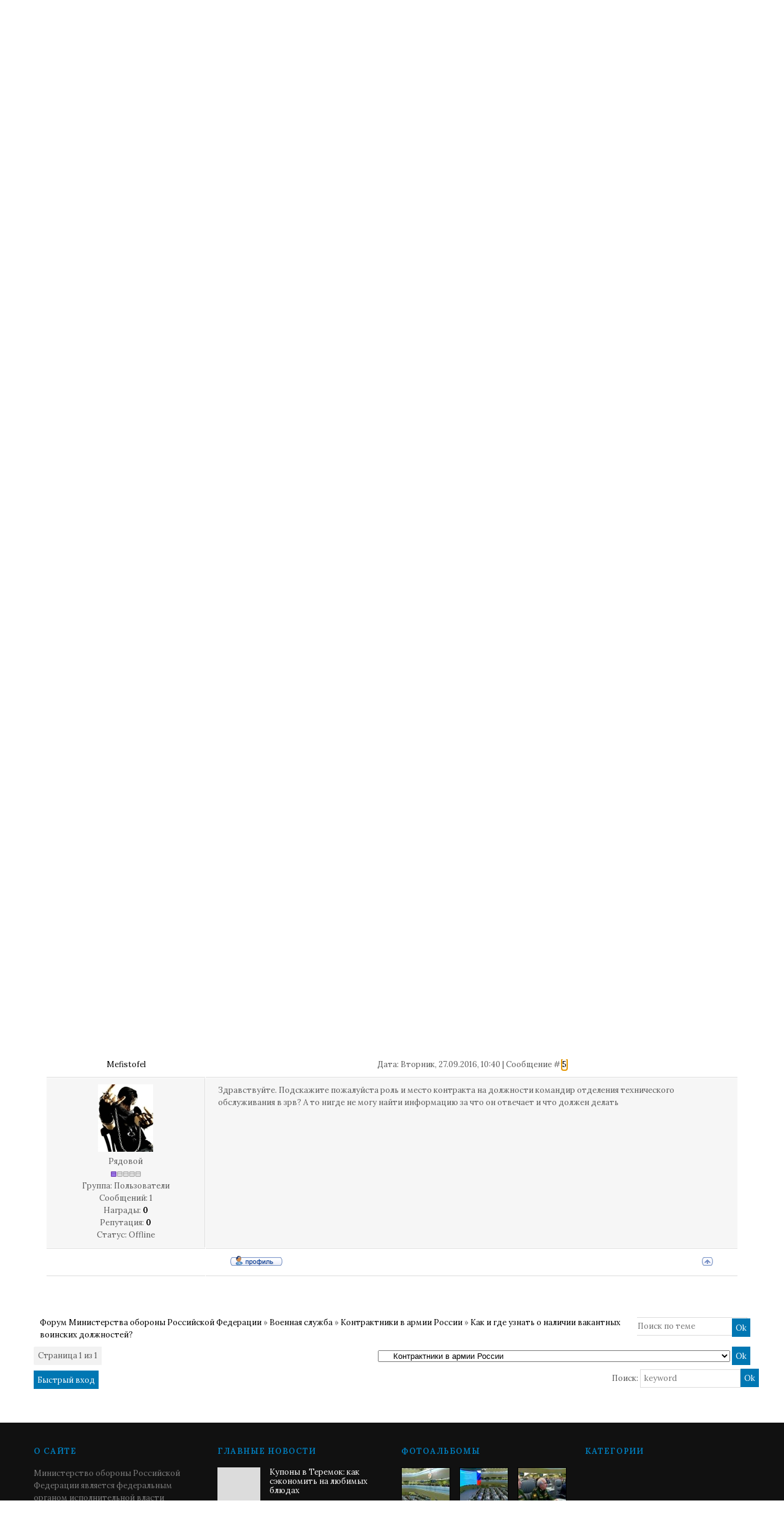

--- FILE ---
content_type: text/html; charset=UTF-8
request_url: http://www.forum-mil.ru/forum/113-1487-1
body_size: 13380
content:
<!DOCTYPE html>

	<script type="text/javascript">new Image().src = "//counter.yadro.ru/hit;ucoznet?r"+escape(document.referrer)+(screen&&";s"+screen.width+"*"+screen.height+"*"+(screen.colorDepth||screen.pixelDepth))+";u"+escape(document.URL)+";"+Date.now();</script>
	<script type="text/javascript">new Image().src = "//counter.yadro.ru/hit;ucoz_desktop_ad?r"+escape(document.referrer)+(screen&&";s"+screen.width+"*"+screen.height+"*"+(screen.colorDepth||screen.pixelDepth))+";u"+escape(document.URL)+";"+Date.now();</script><html>
 
 <Title>Военный форум</Title>
<Meta Http-equiv="Content-Type" Content="text/html; charset=Windows-1251">
<Meta name="author" Content="Министерство обороны Российской Федерации">
<Meta name="Reply-to" Content="forum-mil@mail.ru">
<Meta name="description" Content="Военное видео, кино и фильмы про войну в хорошем качестве">
<Meta name="keywords" Content="военный форум, зарплата форум, форум вч, военная ипотека форум, оружие форум, форум военных пенсионеров, жилье военным форум, форум призывников">
 
 <head>
 <meta charset="utf-8">
 <meta name="viewport" content="width=device-width, initial-scale=1, maximum-scale=1"/>
 <title>Форум Министерства обороны Российской Федерации</title>
 
 <link type="text/css" rel="StyleSheet" href="/_st/my.css" />
 <link href='//fonts.googleapis.com/css?family=Lora:400,700,400italic,700italic&subset=latin,cyrillic' rel='stylesheet' type='text/css'>
 <link rel="stylesheet" href="/css/font-awesome.css" />
 <!--[if lt IE 9]>
 <script>
 var e = ("header,nav,article,aside,section,footer").split(',');
 for (var i = 0; i < e.length; i++) {
 document.createElement(e[i]);
 }
 </script> 
 

 
 
 <![endif]-->
 
	<link rel="stylesheet" href="/.s/src/base.min.css" />
	<link rel="stylesheet" href="/.s/src/layer1.min.css" />

	<script src="/.s/src/jquery-1.12.4.min.js"></script>
	
	<script src="/.s/src/uwnd.min.js"></script>
	<script src="//s725.ucoz.net/cgi/uutils.fcg?a=uSD&ca=2&ug=999&isp=0&r=0.0552884756463818"></script>
	<link rel="stylesheet" href="/.s/src/ulightbox/ulightbox.min.css" />
	<link rel="stylesheet" href="/.s/src/social2.css" />
	<script src="/.s/src/ulightbox/ulightbox.min.js"></script>
	<script>
/* --- UCOZ-JS-DATA --- */
window.uCoz = {"layerType":1,"mod":"fr","language":"ru","sign":{"5458":"Следующий","7252":"Предыдущий","3125":"Закрыть","7251":"Запрошенный контент не может быть загружен. Пожалуйста, попробуйте позже.","7287":"Перейти на страницу с фотографией.","7254":"Изменить размер","5255":"Помощник","7253":"Начать слайд-шоу"},"site":{"domain":"forum-mil.ru","id":"0forum-mil","host":"forum-mil.ucoz.ru"},"country":"US","module":"forum","uLightboxType":1,"ssid":"624453765261711011644"};
/* --- UCOZ-JS-CODE --- */

	function Insert(qmid, user, text ) {
		user = user.replace(/\[/g, '\\[').replace(/\]/g, '\\]');
		if ( !!text ) {
			qmid = qmid.replace(/[^0-9]/g, "");
			paste("[quote="+user+";"+qmid+"]"+text+"[/quote]\n", 0);
		} else {
			_uWnd.alert('Выделите текст для цитирования', '', {w:230, h:80, tm:3000});
		}
	}

	function paste(text, flag ) {
		if ( document.selection && flag ) {
			document.addform.message.focus();
			document.addform.document.selection.createRange().text = text;
		} else {
			document.addform.message.value += text;
		}
	}

	function get_selection( ) {
		if ( window.getSelection ) {
			selection = window.getSelection().toString();
		} else if ( document.getSelection ) {
			selection = document.getSelection();
		} else {
			selection = document.selection.createRange().text;
		}
	}

	function pdel(id, n ) {
		if ( confirm('Вы подтверждаете удаление?') ) {
			(window.pDelBut = document.getElementById('dbo' + id))
				&& (pDelBut.width = pDelBut.height = 13) && (pDelBut.src = '/.s/img/ma/m/i2.gif');
			_uPostForm('', {url:'/forum/113-1487-' + id + '-8-0-624453765261711011644', 't_pid': n});
		}
	}
 function uSocialLogin(t) {
			var params = {"vkontakte":{"width":790,"height":400},"google":{"height":600,"width":700},"yandex":{"width":870,"height":515},"ok":{"width":710,"height":390},"facebook":{"width":950,"height":520}};
			var ref = escape(location.protocol + '//' + ('www.forum-mil.ru' || location.hostname) + location.pathname + ((location.hash ? ( location.search ? location.search + '&' : '?' ) + 'rnd=' + Date.now() + location.hash : ( location.search || '' ))));
			window.open('/'+t+'?ref='+ref,'conwin','width='+params[t].width+',height='+params[t].height+',status=1,resizable=1,left='+parseInt((screen.availWidth/2)-(params[t].width/2))+',top='+parseInt((screen.availHeight/2)-(params[t].height/2)-20)+'screenX='+parseInt((screen.availWidth/2)-(params[t].width/2))+',screenY='+parseInt((screen.availHeight/2)-(params[t].height/2)-20));
			return false;
		}
		function TelegramAuth(user){
			user['a'] = 9; user['m'] = 'telegram';
			_uPostForm('', {type: 'POST', url: '/index/sub', data: user});
		}
function loginPopupForm(params = {}) { new _uWnd('LF', ' ', -250, -100, { closeonesc:1, resize:1 }, { url:'/index/40' + (params.urlParams ? '?'+params.urlParams : '') }) }
/* --- UCOZ-JS-END --- */
</script>

	<style>.UhideBlock{display:none; }</style>
</head>
 <body>
 


 <div id="tmpl-container">

 
 <!--U1AHEADER1Z--><!-- Yandex.Metrika counter --><script src="//mc.yandex.ru/metrika/watch.js" type="text/javascript"></script><script type="text/javascript">try { var yaCounter193386 = new Ya.Metrika({id:193386, webvisor:true, clickmap:true, trackLinks:true, accurateTrackBounce:true}); } catch(e) { }</script><noscript><div><img src="//mc.yandex.ru/watch/193386" style="position:absolute; left:-9999px;" alt="" /></div></noscript><!-- /Yandex.Metrika counter -->
<div id="top">
 <div class="cnt oh">
 <div class="top-left">
 <a href="/">Главная</a> <i class="sprt"></i>
 
 <a href="javascript:;" rel="nofollow" onclick="loginPopupForm(); return false;">Вход</a> <i class="sprt"></i>
 <a href="/register">Регистрация</a> <i class="sprt"></i>
 
 <!--<a href="#">FAQ</a> <i class="sprt"></i>
 <a href="#">Правила</a> <i class="sprt"></i>-->
 <a href="/index/kontakty/0-53">Контакты</a> <i class="sprt"></i>
 <a href="/index/lichnyj_kabinet_voennosluzhashhego/0-41">Личный кабинет</a>
 </div>
 <!--<div class="top-right">
 <a href="#"><i class="fa fa-facebook"></i></a> <i class="sprt"></i>
 <a href="#"><i class="fa fa-twitter"></i></a> <i class="sprt"></i>
 <a href="#"><i class="fa fa-tumblr"></i></a> <i class="sprt"></i>
 <a href="#"><i class="fa fa-google-plus"></i></a> <i class="sprt"></i>
 <a href="#"><i class="fa fa-rss"></i></a>
 </div>-->
 </div>
</div>

<div id="ticker"><div class="cnt"><marquee scrollamount="5" onmouseover="this.stop()" onmouseout="this.start()"><a href="http://www.forum-mil.ru/news/kupony_v_teremok_kak_sehkonomit_na_ljubimykh_bljudakh/2026-01-17-4641">Купоны в Теремок: как сэкономить на любимых блюдах</a> <i class="sprt"></i><a href="http://www.forum-mil.ru/news/primenenie_nerzhavejushhikh_otvodov_v_sovremennykh_truboprovodnykh_sistemakh/2026-01-04-4640">Применение нержавеющих отводов в современных трубопроводных системах</a> <i class="sprt"></i><a href="http://www.forum-mil.ru/news/skolko_stoit_voennyj_bilet_i_kak_ego_poluchit_zakonno/2025-12-26-4638">Сколько стоит военный билет и как его получить законно</a> <i class="sprt"></i><a href="http://www.forum-mil.ru/news/voennyj_bilet_ehto_vazhnyj_dokument_s_realnoj_juridicheskoj_znachimostju/2025-12-26-4639">Военный билет — это важный документ с реальной юридической значимостью</a> <i class="sprt"></i><a href="http://www.forum-mil.ru/news/skolko_stoit_voennyj_bilet_i_kak_ego_poluchit_zakonno/2025-12-26-4636">Сколько стоит военный билет и как его получить законно</a> <i class="sprt"></i><a href="http://www.forum-mil.ru/news/skolko_stoit_voennyj_bilet_i_kak_ego_poluchit_zakonno/2025-12-26-4637">Сколько стоит военный билет и как его получить законно</a> <i class="sprt"></i><a href="http://www.forum-mil.ru/news/dizajnerskie_stoly_iz_massiva_dereva_i_mramora_ehstetika_status_i_dolgovechnost/2025-12-26-4635">Дизайнерские столы из массива дерева и мрамора: эстетика, статус и долговечность</a> <i class="sprt"></i><a href="http://www.forum-mil.ru/news/vklady_pod_vysokij_procent_gde_razmestit_sberezhenija/2025-12-05-4634">Вклады под высокий процент: где разместить сбережения</a> <i class="sprt"></i><a href="http://www.forum-mil.ru/news/vklady_pod_vysokij_procent_gde_razmestit_sberezhenija/2025-12-05-4633">Вклады под высокий процент: где разместить сбережения</a> <i class="sprt"></i><a href="http://www.forum-mil.ru/news/kak_podgotovitsja_k_poseshheniju_muzeja_kosmonavtiki_prakticheskoe_rukovodstvo_dlja_vzroslykh_i_detej/2025-12-05-4632">Как подготовиться к посещению Музея космонавтики: практическое руководство для взрослых и детей</a> <i class="sprt"></i></marquee></div></div>

<header id="header">
 <div class="cnt oh">
 <div id="logo"><a href="/"><span>Форум</span> Министерства обороны</a></div>
 <!--<div id="slogan">
 <i class="sprt"></i> пожалуй, лучший новостной портал в твоем регионе
 </div>-->
 <div id="search">
 <form onsubmit="this.sfSbm.disabled=true" method="get" style="margin:0;padding:0;" action="/search">
 <input type="text" name="q" class="queryField" placeholder="Поиск по сайту..." />
 <input type="submit" class="searchSbmFl" name="sfSbm" value="&#xf002;" />
 </form>
 </div>
 </div>
</header>

<nav id="menu">
 <div class="cnt oh">
 <div class="open-menu"><i class="fa fa-bars"></i> Меню сайта</div>
 <!-- <sblock_nmenu> -->
 <!-- <bc> --><div id="uNMenuDiv1" class="uMenuV"><ul class="uMenuRoot">
<li><a class=" uMenuItemA" href="/forum" ><span>Военный форум России</span></a></li>
<li><a  href="/index/obrazovanie/0-54" ><span>Военное образование</span></a></li>
<li><a  href="/index/sluzhba_po_kontraktu/0-42" ><span>Служба по контракту</span></a></li>
<li><a  href="/index/voennaja_ipoteka_oficialnyj_sajt_lichnyj_kabinet_izmenenija_summa/0-171" ><span>Военная ипотека</span></a></li>
<li><a  href="/index/voennoe_video/0-156" ><span>Военное видео</span></a></li>
<li><a  href="/photo" ><span>Военное фото</span></a></li>
<li><a  href="http://www.forum-mil.ru/voennye_pesni" ><span>Военные песни</span></a></li>
<li><a  href="http://www.forum-mil.ru/blog/" ><span>Военное законодательство</span></a></li>
<li><a  href="/index/voennye_sanatorii_mo_rf_fsb_rossii_mvd_mchs_ceny_forum_otzyvy/0-170" ><span>Военные санатории</span></a></li>
<li><a  href="http://www.forum-mil.ru/index/0-172" ><span>Военные пенсии</span></a></li></ul></div><!-- </bc> -->
 <!-- </sblock_nmenu> -->
 </div>
</nav><!--/U1AHEADER1Z-->

 <section id="middle">
 <div class="cnt oh">
 
 
 
 <div class="forumContent"><table border="0" cellpadding="0" height="30" cellspacing="0" width="100%">
 

 
<tr>
 

 
<td align="right">[
<a class="fNavLink" href="/forum/0-0-1-34" rel="nofollow"><!--<s5209>-->Новые сообщения<!--</s>--></a> &middot; 
<a class="fNavLink" href="/forum/0-0-1-35" rel="nofollow"><!--<s5216>-->Участники<!--</s>--></a> &middot; 
<a class="fNavLink" href="/forum/0-0-0-36" rel="nofollow"><!--<s5166>-->Правила форума<!--</s>--></a> &middot; 
<a class="fNavLink" href="/forum/0-0-0-6" rel="nofollow"><!--<s3163>-->Поиск<!--</s>--></a> &middot; 
<a class="fNavLink" href="/forum/113-0-0-37" rel="nofollow">RSS</a> ]</td>
 
 
</tr> 
 </table>
 
 
 
 
 
 
		

		<table class="ThrTopButtonsTbl" border="0" width="100%" cellspacing="0" cellpadding="0">
			<tr class="ThrTopButtonsRow1">
				<td width="50%" class="ThrTopButtonsCl11">
	<ul class="switches switchesTbl forum-pages">
		<li class="pagesInfo">Страница <span class="curPage">1</span> из <span class="numPages">1</span></li>
		 <li class="switchActive">1</li> 
	</ul></td>
				<td align="right" class="frmBtns ThrTopButtonsCl12"><div id="frmButns83"><a href="javascript:;" rel="nofollow" onclick="_uWnd.alert('Необходима авторизация для данного действия. Войдите или зарегистрируйтесь.','',{w:230,h:80,tm:3000});return false;"><img alt="" style="margin:0;padding:0;border:0;" title="Ответить" src="/.s/img/fr/bt/39/t_reply.gif" /></a> <a href="javascript:;" rel="nofollow" onclick="_uWnd.alert('Необходима авторизация для данного действия. Войдите или зарегистрируйтесь.','',{w:230,h:80,tm:3000});return false;"><img alt="" style="margin:0;padding:0;border:0;" title="Новая тема" src="/.s/img/fr/bt/39/t_new.gif" /></a> <a href="javascript:;" rel="nofollow" onclick="_uWnd.alert('Необходима авторизация для данного действия. Войдите или зарегистрируйтесь.','',{w:230,h:80,tm:3000});return false;"><img alt="" style="margin:0;padding:0;border:0;" title="Новый опрос" src="/.s/img/fr/bt/39/t_poll.gif" /></a></div></td></tr>
			
		</table>
		
	<table class="ThrForumBarTbl" border="0" width="100%" cellspacing="0" cellpadding="0">
		<tr class="ThrForumBarRow1">
			<td class="forumNamesBar ThrForumBarCl11 breadcrumbs" style="padding-top:3px;padding-bottom:5px;">
				<a class="forumBar breadcrumb-item" href="/forum/">Форум Министерства обороны Российской Федерации</a>  <span class="breadcrumb-sep">&raquo;</span> <a class="forumBar breadcrumb-item" href="/forum/65">Военная служба</a> <span class="breadcrumb-sep">&raquo;</span> <a class="forumBar breadcrumb-item" href="/forum/113">Контрактники в армии России</a> <span class="breadcrumb-sep">&raquo;</span> <a class="forumBarA" href="/forum/113-1487-1">Как и где узнать о наличии вакантных воинских должностей?</a></td><td class="ThrForumBarCl12" >
	
	<script>
	function check_search(form ) {
		if ( form.s.value.length < 3 ) {
			_uWnd.alert('Вы ввели слишком короткий поисковой запрос.', '', { w:230, h:80, tm:3000 })
			return false
		}
		return true
	}
	</script>
	<form id="thread_search_form" onsubmit="return check_search(this)" action="/forum/113-1487" method="GET">
		<input class="fastNav" type="submit" value="Ok" id="thread_search_button"><input type="text" name="s" value="" placeholder="Поиск по теме" id="thread_search_field"/>
	</form>
			</td></tr>
	</table>
		
		<div class="gDivLeft">
	<div class="gDivRight">
		<table class="gTable threadpage-posts-table" border="0" width="100%" cellspacing="1" cellpadding="0">
		<tr>
			<td class="gTableTop">
				<div style="float:right" class="gTopCornerRight"></div>
				<span class="forum-title">Как и где узнать о наличии вакантных воинских должностей?</span>
				</td></tr><tr><td class="postSeparator"><div id="nativeroll_video_cont" style="display:none;"></div></td></tr><tr id="post29141"><td class="postRest1"><table border="0" width="100%" cellspacing="1" cellpadding="2" class="postTable">
 <tbody><tr><td width="23%" class="postTdTop" align="center"><a class="postUser" href="javascript://" rel="nofollow" onclick="emoticon('[b]max-kill-kill[/b],');return false;">max-kill-kill</a></td><td class="postTdTop">Дата: Суббота, 10.05.2014, 20:03 | Сообщение # <a rel="nofollow" name="29141" class="postNumberLink" href="javascript:;" onclick="prompt('Прямая ссылка к сообщению', 'http://www.forum-mil.ru/forum/113-1487-29141-16-1399737804'); return false;">1</a></td></tr>
<tr><td class="postTdInfo" valign="top" style="vertical-align: top; background-repeat: repeat; background-position: 0% 0%; letter-spacing: 0px; word-spacing: 0px; background: #f6f6f6">
 <div class="postRankName">Рядовой</div>
 
 
 
 
 <div class="postRankIco"><img alt="" border="0" align="absmiddle" name="rankimg" src="/.s/rnk/1/rank1.gif" title="Ранг 1" /></div>
 <div class="postUserGroup">Группа: Пользователи</div>
 <div class="numposts">Сообщений: <span="unp">16</span="unp"></div>
 <div class="reputation">Награды: <a href="javascript:;" rel="nofollow" onclick="new _uWnd('AwL', 'Список наград', 380, 200, {autosize:1, closeonesc:1, maxh:300, minh:100},{url:'/index/54-5123'});return false;" title="Список наград"><span class="repNums"><b>0</b></span></a> 
 <div class="reputation">Репутация: <a title="Смотреть историю репутации" class="repHistory" href="javascript:;" rel="nofollow" onclick="new _uWnd('Rh', ' ', -400, 250, { closeonesc:1, maxh:300, minh:100 }, { url:'/index/9-5123'}); return false;"><b>0</b></a> 
 
 <div class="statusBlock">Статус: <span class="statusOffline">Offline</span></div>
  
 </div></td><td class="posttdMessage" valign="top" style="vertical-align: top; background-repeat: repeat; background-position: 0% 0%; letter-spacing: 0px; word-spacing: 0px; background: #f6f6f6;"><span class="ucoz-forum-post" id="ucoz-forum-post-29141" edit-url="">Как и где узнать о наличии вакантных воинских должностей?</span>
 
 
 
 
  
 
 </td></tr>
 
 <noindex>
 
 </center><a href="https://alpari.com/ru/trading/?partner_id=1219310" target="_blank"><img src="https://ws.alpari.com/gtt/bnr.php?key=jtGoVqrYI3Rb907jXERe8vniP6R7PsEkCUMfT23c6X8dMaYcO1abSm10sKkalm08&subject=ib&type=gif&date=2017-08-18&pid=1219310&name=Alpari_advantages&_bnr=https://alpari.com/partnership-banners/images/1195.gif?partner_id=1219310" alt="" /></a><center>
 </noindex>
 
 <tr><td class="postBottom" align="center">&nbsp;</td><td class="postBottom">
 <table border="0" width="100%" cellspacing="0" cellpadding="0"> 
 <tbody><tr><td><a href="javascript:;" rel="nofollow" onclick="window.open('/index/8-5123', 'up5123', 'scrollbars=1,top=0,left=0,resizable=1,width=700,height=375'); return false;"><img alt="" style="margin:0;padding:0;border:0;" src="/.s/img/fr/bt/39/p_profile.gif" title="Профиль пользователя" /></a>    </td><td align="right" style="padding-right:15px;"></td><td width="2%" nowrap="" align="right"><a class="goOnTop" href="javascript:scroll(0,0);"><img alt="" style="margin:0;padding:0;border:0;" src="/.s/img/fr/bt/39/p_up.gif" title="Вверх" /></a></td></tr> 
 </tbody></table></td></tr></tbody></table></td></tr><tr id="post29142"><td class="postRest2"><table border="0" width="100%" cellspacing="1" cellpadding="2" class="postTable">
 <tbody><tr><td width="23%" class="postTdTop" align="center"><a class="postUser" href="javascript://" rel="nofollow" onclick="emoticon('[b]PutIn[/b],');return false;">PutIn</a></td><td class="postTdTop">Дата: Суббота, 10.05.2014, 20:04 | Сообщение # <a rel="nofollow" name="29142" class="postNumberLink" href="javascript:;" onclick="prompt('Прямая ссылка к сообщению', 'http://www.forum-mil.ru/forum/113-1487-29142-16-1399737841'); return false;">2</a></td></tr>
<tr><td class="postTdInfo" valign="top" style="vertical-align: top; background-repeat: repeat; background-position: 0% 0%; letter-spacing: 0px; word-spacing: 0px; background: #f6f6f6">
 <img alt="" title="PutIn" class="userAvatar" border="0" src="/avatar/52/938027.jpg"><div class="postRankName">Рядовой</div>
 
 
 
 
 <div class="postRankIco"><img alt="" border="0" align="absmiddle" name="rankimg" src="/.s/rnk/1/rank1.gif" title="Ранг 1" /></div>
 <div class="postUserGroup">Группа: Пользователи</div>
 <div class="numposts">Сообщений: <span="unp">1314</span="unp"></div>
 <div class="reputation">Награды: <a href="javascript:;" rel="nofollow" onclick="new _uWnd('AwL', 'Список наград', 380, 200, {autosize:1, closeonesc:1, maxh:300, minh:100},{url:'/index/54-33'});return false;" title="Список наград"><span class="repNums"><b>4</b></span></a> 
 <div class="reputation">Репутация: <a title="Смотреть историю репутации" class="repHistory" href="javascript:;" rel="nofollow" onclick="new _uWnd('Rh', ' ', -400, 250, { closeonesc:1, maxh:300, minh:100 }, { url:'/index/9-33'}); return false;"><b>0</b></a> 
 
 <div class="statusBlock">Статус: <span class="statusOffline">Offline</span></div>
  
 </div></td><td class="posttdMessage" valign="top" style="vertical-align: top; background-repeat: repeat; background-position: 0% 0%; letter-spacing: 0px; word-spacing: 0px; background: #f6f6f6;"><span class="ucoz-forum-post" id="ucoz-forum-post-29142" edit-url="">Сведения о наличии вакантных воинских должностей в воинских частях можно получить на пунктах отбора. Сведения также разме- <br /> щены на сайте www.mil.ru При обращении рекомендуется сообщить сведения о себе, а так же пожелания о должности, специальности и регионе прохождения военной службы. Вакантная воинская должность будет подобрана специалистами пункта отбора с учетом сведений, которые гражданин сообщит о себе в ходе консультации.</span>
 
 
 
 
  
 <br><hr size="1" width="150" align="left" class="signatureHr"><span class="signatureView"><span style="font-size:12pt;"><span style="color:#0000FF"><a class="link" href="http://www.forum-mil.ru/index/0-171" rel="nofollow" target="_blank"><u>ВОЕННАЯ ИПОТЕКА</a></span></u></span></span>
 </td></tr>
 
 <tr><td class="postBottom" align="center">&nbsp;</td><td class="postBottom">
 <table border="0" width="100%" cellspacing="0" cellpadding="0"> 
 <tbody><tr><td><a href="javascript:;" rel="nofollow" onclick="window.open('/index/8-33', 'up33', 'scrollbars=1,top=0,left=0,resizable=1,width=700,height=375'); return false;"><img alt="" style="margin:0;padding:0;border:0;" src="/.s/img/fr/bt/39/p_profile.gif" title="Профиль пользователя" /></a>    </td><td align="right" style="padding-right:15px;"></td><td width="2%" nowrap="" align="right"><a class="goOnTop" href="javascript:scroll(0,0);"><img alt="" style="margin:0;padding:0;border:0;" src="/.s/img/fr/bt/39/p_up.gif" title="Вверх" /></a></td></tr> 
 </tbody></table></td></tr></tbody></table></td></tr><tr id="post29711"><td class="postRest1"><table border="0" width="100%" cellspacing="1" cellpadding="2" class="postTable">
 <tbody><tr><td width="23%" class="postTdTop" align="center"><a class="postUser" href="javascript://" rel="nofollow" onclick="emoticon('[b]Igor_Igorevic[/b],');return false;">Igor_Igorevic</a></td><td class="postTdTop">Дата: Четверг, 11.09.2014, 22:52 | Сообщение # <a rel="nofollow" name="29711" class="postNumberLink" href="javascript:;" onclick="prompt('Прямая ссылка к сообщению', 'http://www.forum-mil.ru/forum/113-1487-29711-16-1410461559'); return false;">3</a></td></tr>
<tr><td class="postTdInfo" valign="top" style="vertical-align: top; background-repeat: repeat; background-position: 0% 0%; letter-spacing: 0px; word-spacing: 0px; background: #f6f6f6">
 <img alt="" title="Igor_Igorevic" class="userAvatar" border="0" src="http://s32.ucoz.net/a/_4/34.gif"><div class="postRankName">Рядовой</div>
 
 
 
 
 <div class="postRankIco"><img alt="" border="0" align="absmiddle" name="rankimg" src="/.s/rnk/1/rank1.gif" title="Ранг 1" /></div>
 <div class="postUserGroup">Группа: Пользователи</div>
 <div class="numposts">Сообщений: <span="unp">2</span="unp"></div>
 <div class="reputation">Награды: <a href="javascript:;" rel="nofollow" onclick="new _uWnd('AwL', 'Список наград', 380, 200, {autosize:1, closeonesc:1, maxh:300, minh:100},{url:'/index/54-5499'});return false;" title="Список наград"><span class="repNums"><b>0</b></span></a> 
 <div class="reputation">Репутация: <a title="Смотреть историю репутации" class="repHistory" href="javascript:;" rel="nofollow" onclick="new _uWnd('Rh', ' ', -400, 250, { closeonesc:1, maxh:300, minh:100 }, { url:'/index/9-5499'}); return false;"><b>0</b></a> 
 
 <div class="statusBlock">Статус: <span class="statusOffline">Offline</span></div>
  
 </div></td><td class="posttdMessage" valign="top" style="vertical-align: top; background-repeat: repeat; background-position: 0% 0%; letter-spacing: 0px; word-spacing: 0px; background: #f6f6f6;"><span class="ucoz-forum-post" id="ucoz-forum-post-29711" edit-url="">в каком пункте точно находится где это можно узнать на сайте www.mil.ru, я что то не нашел. заранее спасибо.</span>
 
 
 
 
  
 
 </td></tr>
 
 <tr><td class="postBottom" align="center">&nbsp;</td><td class="postBottom">
 <table border="0" width="100%" cellspacing="0" cellpadding="0"> 
 <tbody><tr><td><a href="javascript:;" rel="nofollow" onclick="window.open('/index/8-5499', 'up5499', 'scrollbars=1,top=0,left=0,resizable=1,width=700,height=375'); return false;"><img alt="" style="margin:0;padding:0;border:0;" src="/.s/img/fr/bt/39/p_profile.gif" title="Профиль пользователя" /></a>    </td><td align="right" style="padding-right:15px;"></td><td width="2%" nowrap="" align="right"><a class="goOnTop" href="javascript:scroll(0,0);"><img alt="" style="margin:0;padding:0;border:0;" src="/.s/img/fr/bt/39/p_up.gif" title="Вверх" /></a></td></tr> 
 </tbody></table></td></tr></tbody></table></td></tr><tr id="post30397"><td class="postRest2"><table border="0" width="100%" cellspacing="1" cellpadding="2" class="postTable">
 <tbody><tr><td width="23%" class="postTdTop" align="center"><a class="postUser" href="javascript://" rel="nofollow" onclick="emoticon('[b]Svat_24ru[/b],');return false;">Svat_24ru</a></td><td class="postTdTop">Дата: Четверг, 13.11.2014, 10:40 | Сообщение # <a rel="nofollow" name="30397" class="postNumberLink" href="javascript:;" onclick="prompt('Прямая ссылка к сообщению', 'http://www.forum-mil.ru/forum/113-1487-30397-16-1415864401'); return false;">4</a></td></tr>
<tr><td class="postTdInfo" valign="top" style="vertical-align: top; background-repeat: repeat; background-position: 0% 0%; letter-spacing: 0px; word-spacing: 0px; background: #f6f6f6">
 <div class="postRankName">Рядовой</div>
 
 
 
 
 <div class="postRankIco"><img alt="" border="0" align="absmiddle" name="rankimg" src="/.s/rnk/1/rank1.gif" title="Ранг 1" /></div>
 <div class="postUserGroup">Группа: Пользователи</div>
 <div class="numposts">Сообщений: <span="unp">4</span="unp"></div>
 <div class="reputation">Награды: <a href="javascript:;" rel="nofollow" onclick="new _uWnd('AwL', 'Список наград', 380, 200, {autosize:1, closeonesc:1, maxh:300, minh:100},{url:'/index/54-5679'});return false;" title="Список наград"><span class="repNums"><b>0</b></span></a> 
 <div class="reputation">Репутация: <a title="Смотреть историю репутации" class="repHistory" href="javascript:;" rel="nofollow" onclick="new _uWnd('Rh', ' ', -400, 250, { closeonesc:1, maxh:300, minh:100 }, { url:'/index/9-5679'}); return false;"><b>0</b></a> 
 
 <div class="statusBlock">Статус: <span class="statusOffline">Offline</span></div>
  
 </div></td><td class="posttdMessage" valign="top" style="vertical-align: top; background-repeat: repeat; background-position: 0% 0%; letter-spacing: 0px; word-spacing: 0px; background: #f6f6f6;"><span class="ucoz-forum-post" id="ucoz-forum-post-30397" edit-url="">На сайте МО сведений о вакантных должностях - нет и никогда не было... есть лишь описание должностей... значит остаются лишь пункты отбора... хорошо если человек живет в краевом(областном) центре, где эти пункты в основном находятся... а что если человек живет далеко от этих самых пунктов??? И вот вопрос в том, почему нет интерактивной базы вакантных должностей??? Хочу я например пойти на контракт - пулеметчиком, но при этом хочу служить например в восточном военном округе, в МСВ - и только для того, чтобы узнать есть ли вакансии с моими пожеланиями, мне нужно обращаться в пункт отбора... это ладно, если я живу например в Кемеровской области, она не большая, а если я живу в Красноярском крае или Якутии??? там некоторые населенные пункты могут находится на расстоянии тысячи километров от центра отбора...</span>
 
 
 
 
  
 
 </td></tr>
 
 <tr><td class="postBottom" align="center">&nbsp;</td><td class="postBottom">
 <table border="0" width="100%" cellspacing="0" cellpadding="0"> 
 <tbody><tr><td><a href="javascript:;" rel="nofollow" onclick="window.open('/index/8-5679', 'up5679', 'scrollbars=1,top=0,left=0,resizable=1,width=700,height=375'); return false;"><img alt="" style="margin:0;padding:0;border:0;" src="/.s/img/fr/bt/39/p_profile.gif" title="Профиль пользователя" /></a>    </td><td align="right" style="padding-right:15px;"></td><td width="2%" nowrap="" align="right"><a class="goOnTop" href="javascript:scroll(0,0);"><img alt="" style="margin:0;padding:0;border:0;" src="/.s/img/fr/bt/39/p_up.gif" title="Вверх" /></a></td></tr> 
 </tbody></table></td></tr></tbody></table></td></tr><tr id="post36079"><td class="postRest1"><table border="0" width="100%" cellspacing="1" cellpadding="2" class="postTable">
 <tbody><tr><td width="23%" class="postTdTop" align="center"><a class="postUser" href="javascript://" rel="nofollow" onclick="emoticon('[b]Mefistofel[/b],');return false;">Mefistofel</a></td><td class="postTdTop">Дата: Вторник, 27.09.2016, 10:40 | Сообщение # <a rel="nofollow" name="36079" class="postNumberLink" href="javascript:;" onclick="prompt('Прямая ссылка к сообщению', 'http://www.forum-mil.ru/forum/113-1487-36079-16-1474962030'); return false;">5</a></td></tr>
<tr><td class="postTdInfo" valign="top" style="vertical-align: top; background-repeat: repeat; background-position: 0% 0%; letter-spacing: 0px; word-spacing: 0px; background: #f6f6f6">
 <img alt="" title="Mefistofel" class="userAvatar" border="0" src="https://1643783571.uid.me/avatar.jpg"><div class="postRankName">Рядовой</div>
 
 
 
 
 <div class="postRankIco"><img alt="" border="0" align="absmiddle" name="rankimg" src="/.s/rnk/1/rank1.gif" title="Ранг 1" /></div>
 <div class="postUserGroup">Группа: Пользователи</div>
 <div class="numposts">Сообщений: <span="unp">1</span="unp"></div>
 <div class="reputation">Награды: <a href="javascript:;" rel="nofollow" onclick="new _uWnd('AwL', 'Список наград', 380, 200, {autosize:1, closeonesc:1, maxh:300, minh:100},{url:'/index/54-11862'});return false;" title="Список наград"><span class="repNums"><b>0</b></span></a> 
 <div class="reputation">Репутация: <a title="Смотреть историю репутации" class="repHistory" href="javascript:;" rel="nofollow" onclick="new _uWnd('Rh', ' ', -400, 250, { closeonesc:1, maxh:300, minh:100 }, { url:'/index/9-11862'}); return false;"><b>0</b></a> 
 
 <div class="statusBlock">Статус: <span class="statusOffline">Offline</span></div>
  
 </div></td><td class="posttdMessage" valign="top" style="vertical-align: top; background-repeat: repeat; background-position: 0% 0%; letter-spacing: 0px; word-spacing: 0px; background: #f6f6f6;"><span class="ucoz-forum-post" id="ucoz-forum-post-36079" edit-url="">Здравствуйте. Подскажите пожалуйста роль и место контракта на должности командир отделения технического обслуживания в зрв? А то нигде не могу найти информацию за что он отвечает и что должен делать</span>
 
 
 
 
  
 
 </td></tr>
 
 <tr><td class="postBottom" align="center">&nbsp;</td><td class="postBottom">
 <table border="0" width="100%" cellspacing="0" cellpadding="0"> 
 <tbody><tr><td><a href="javascript:;" rel="nofollow" onclick="window.open('/index/8-11862', 'up11862', 'scrollbars=1,top=0,left=0,resizable=1,width=700,height=375'); return false;"><img alt="" style="margin:0;padding:0;border:0;" src="/.s/img/fr/bt/39/p_profile.gif" title="Профиль пользователя" /></a>    </td><td align="right" style="padding-right:15px;"></td><td width="2%" nowrap="" align="right"><a class="goOnTop" href="javascript:scroll(0,0);"><img alt="" style="margin:0;padding:0;border:0;" src="/.s/img/fr/bt/39/p_up.gif" title="Вверх" /></a></td></tr> 
 </tbody></table></td></tr></tbody></table></td></tr></table></div></div><div class="gDivBottomLeft"></div><div class="gDivBottomCenter"></div><div class="gDivBottomRight"></div>
		<table class="ThrBotTbl" border="0" width="100%" cellspacing="0" cellpadding="0">
			<tr class="ThrBotRow1"><td colspan="2" class="bottomPathBar ThrBotCl11" style="padding-top:2px;">
	<table class="ThrForumBarTbl" border="0" width="100%" cellspacing="0" cellpadding="0">
		<tr class="ThrForumBarRow1">
			<td class="forumNamesBar ThrForumBarCl11 breadcrumbs" style="padding-top:3px;padding-bottom:5px;">
				<a class="forumBar breadcrumb-item" href="/forum/">Форум Министерства обороны Российской Федерации</a>  <span class="breadcrumb-sep">&raquo;</span> <a class="forumBar breadcrumb-item" href="/forum/65">Военная служба</a> <span class="breadcrumb-sep">&raquo;</span> <a class="forumBar breadcrumb-item" href="/forum/113">Контрактники в армии России</a> <span class="breadcrumb-sep">&raquo;</span> <a class="forumBarA" href="/forum/113-1487-1">Как и где узнать о наличии вакантных воинских должностей?</a></td><td class="ThrForumBarCl12" >
	
	<script>
	function check_search(form ) {
		if ( form.s.value.length < 3 ) {
			_uWnd.alert('Вы ввели слишком короткий поисковой запрос.', '', { w:230, h:80, tm:3000 })
			return false
		}
		return true
	}
	</script>
	<form id="thread_search_form" onsubmit="return check_search(this)" action="/forum/113-1487" method="GET">
		<input class="fastNav" type="submit" value="Ok" id="thread_search_button"><input type="text" name="s" value="" placeholder="Поиск по теме" id="thread_search_field"/>
	</form>
			</td></tr>
	</table></td></tr>
			<tr class="ThrBotRow2"><td class="ThrBotCl21" width="50%">
	<ul class="switches switchesTbl forum-pages">
		<li class="pagesInfo">Страница <span class="curPage">1</span> из <span class="numPages">1</span></li>
		 <li class="switchActive">1</li> 
	</ul></td><td class="ThrBotCl22" align="right" nowrap="nowrap"><form name="navigation" style="margin:0px"><table class="navigationTbl" border="0" cellspacing="0" cellpadding="0"><tr class="navigationRow1"><td class="fFastNavTd navigationCl11" >
		<select class="fastNav" name="fastnav"><option class="fastNavMain" value="0">Главная страница форума</option><option class="fastNavCat"   value="63">Жилищное обеспечение военнослужащих в 2017 году</option><option class="fastNavForum" value="23">&nbsp;&nbsp;&nbsp;&nbsp; Жилищное обеспечение военнослужащих</option><option class="fastNavForum" value="117">&nbsp;&nbsp;&nbsp;&nbsp;&nbsp;&nbsp;&nbsp;&nbsp; Новости ОАО Славянка МО РФ сегодня</option><option class="fastNavForum" value="118">&nbsp;&nbsp;&nbsp;&nbsp;&nbsp;&nbsp;&nbsp;&nbsp; Единый реестр жилья военнослужащих МО РФ 2017</option><option class="fastNavForum" value="119">&nbsp;&nbsp;&nbsp;&nbsp;&nbsp;&nbsp;&nbsp;&nbsp; Государственный жилищный сертификат для военнослужащих в 2017 году</option><option class="fastNavForum" value="140">&nbsp;&nbsp;&nbsp;&nbsp;&nbsp;&nbsp;&nbsp;&nbsp; РУЖО</option><option class="fastNavForum" value="95">&nbsp;&nbsp;&nbsp;&nbsp; Квартиры военнослужащим по контракту в 2017 году в Москве, СПБ и других регионах</option><option class="fastNavForum" value="70">&nbsp;&nbsp;&nbsp;&nbsp; Военная ипотека форум 2017 года: последние новости</option><option class="fastNavForum" value="112">&nbsp;&nbsp;&nbsp;&nbsp; Жилищная субсидия военнослужащим в 2017 году</option><option class="fastNavForum" value="74">&nbsp;&nbsp;&nbsp;&nbsp; Служебное жилье для военнослужащих в 2017 году</option><option class="fastNavCat"   value="64">Зарплата военных и гражданского персонала МО РФ</option><option class="fastNavForum" value="18">&nbsp;&nbsp;&nbsp;&nbsp; Денежное довольствие военнослужащих в 2017 году последние новости</option><option class="fastNavForum" value="69">&nbsp;&nbsp;&nbsp;&nbsp;&nbsp;&nbsp;&nbsp;&nbsp; Премии военнослужащим в 2017 году в России</option><option class="fastNavForum" value="22">&nbsp;&nbsp;&nbsp;&nbsp;&nbsp;&nbsp;&nbsp;&nbsp; ВПД военнослужащим в 2017 году</option><option class="fastNavForum" value="67">&nbsp;&nbsp;&nbsp;&nbsp; Зарплата гражданского персонала Вооружённых сил РФ в 2017 году</option><option class="fastNavCat"   value="65">Военная служба</option><option class="fastNavForum" value="27">&nbsp;&nbsp;&nbsp;&nbsp; Последние новости России и Мира сегодня</option><option class="fastNavForum" value="17">&nbsp;&nbsp;&nbsp;&nbsp; Военная служба по контракту: кадровые вопросы</option><option class="fastNavForum" value="80">&nbsp;&nbsp;&nbsp;&nbsp; Заключение контракта и увольнение с военной службы</option><option class="fastNavForum" value="76">&nbsp;&nbsp;&nbsp;&nbsp; Наряд, командировка, отпуск</option><option class="fastNavForum" value="32">&nbsp;&nbsp;&nbsp;&nbsp; Женщины в армии России по контракту: служба, нормативы по физической подготовке</option><option class="fastNavForumA" value="113" selected>&nbsp;&nbsp;&nbsp;&nbsp; Контрактники в армии России</option><option class="fastNavForum" value="116">&nbsp;&nbsp;&nbsp;&nbsp;&nbsp;&nbsp;&nbsp;&nbsp; Курсы выживания военнослужащих по контракту</option><option class="fastNavForum" value="29">&nbsp;&nbsp;&nbsp;&nbsp; Медицинское обеспечение военнослужащих</option><option class="fastNavCat"   value="66">Судебная практика</option><option class="fastNavForum" value="19">&nbsp;&nbsp;&nbsp;&nbsp; Военный суд РФ официальный сайт</option><option class="fastNavForum" value="135">&nbsp;&nbsp;&nbsp;&nbsp;&nbsp;&nbsp;&nbsp;&nbsp; Постановления суда, решения прокуратуры РФ</option><option class="fastNavForum" value="92">&nbsp;&nbsp;&nbsp;&nbsp; Нарушения законодательства</option><option class="fastNavCat"   value="54">Военное образование</option><option class="fastNavForum" value="36">&nbsp;&nbsp;&nbsp;&nbsp; Военное образование - общие вопросы</option><option class="fastNavForum" value="137">&nbsp;&nbsp;&nbsp;&nbsp;&nbsp;&nbsp;&nbsp;&nbsp; Среднее специальное военное образование</option><option class="fastNavForum" value="138">&nbsp;&nbsp;&nbsp;&nbsp;&nbsp;&nbsp;&nbsp;&nbsp; Высшее военное образование в России</option><option class="fastNavForum" value="139">&nbsp;&nbsp;&nbsp;&nbsp;&nbsp;&nbsp;&nbsp;&nbsp; Кадетские училища России список, Суворовские военные училища России список</option><option class="fastNavCat"   value="5">Форум призывников 2017 год</option><option class="fastNavForum" value="11">&nbsp;&nbsp;&nbsp;&nbsp; Общие вопросы призывника. Как получить отсрочку от армии и призыва?</option><option class="fastNavForum" value="120">&nbsp;&nbsp;&nbsp;&nbsp;&nbsp;&nbsp;&nbsp;&nbsp; Дедовщина в армии 2017 год: форум, фото, видео, статистика, как выжить</option><option class="fastNavForum" value="121">&nbsp;&nbsp;&nbsp;&nbsp;&nbsp;&nbsp;&nbsp;&nbsp; Законодательство (для призывников)</option><option class="fastNavForum" value="136">&nbsp;&nbsp;&nbsp;&nbsp;&nbsp;&nbsp;&nbsp;&nbsp; Военно-патриотическое воспитание молодежи</option><option class="fastNavForum" value="49">&nbsp;&nbsp;&nbsp;&nbsp; Медицинский форум призывников 2017 года</option><option class="fastNavCat"   value="51">Военные пенсионеры новости</option><option class="fastNavForum" value="26">&nbsp;&nbsp;&nbsp;&nbsp; Военные пенсии в 2017 году последние новости: повышение, индексация, выплата</option><option class="fastNavForum" value="128">&nbsp;&nbsp;&nbsp;&nbsp;&nbsp;&nbsp;&nbsp;&nbsp; Ветераны великой отечественной войны, боевых действий</option><option class="fastNavForum" value="53">&nbsp;&nbsp;&nbsp;&nbsp; Льготы военным пенсионерам, трудоустройство, санатории МО РФ, вдовы военных</option><option class="fastNavCat"   value="83">Военный округ, войсковые части</option><option class="fastNavForum" value="84">&nbsp;&nbsp;&nbsp;&nbsp; Западный военный округ</option><option class="fastNavForum" value="85">&nbsp;&nbsp;&nbsp;&nbsp; Центральный военный округ</option><option class="fastNavForum" value="86">&nbsp;&nbsp;&nbsp;&nbsp; Южный военный округ</option><option class="fastNavForum" value="87">&nbsp;&nbsp;&nbsp;&nbsp; Восточный военный округ</option><option class="fastNavForum" value="94">&nbsp;&nbsp;&nbsp;&nbsp; Военные комиссариаты</option><option class="fastNavForum" value="104">&nbsp;&nbsp;&nbsp;&nbsp; Справочник войсковых частей 2017 года</option><option class="fastNavCat"   value="12">Общение на общие темы</option><option class="fastNavForum" value="28">&nbsp;&nbsp;&nbsp;&nbsp; Юмор в фуражке</option><option class="fastNavForum" value="124">&nbsp;&nbsp;&nbsp;&nbsp;&nbsp;&nbsp;&nbsp;&nbsp; Заработок в интернете без вложений. Отзывы 2017 года</option><option class="fastNavForum" value="126">&nbsp;&nbsp;&nbsp;&nbsp;&nbsp;&nbsp;&nbsp;&nbsp; Спорт в армии РФ - форум</option><option class="fastNavForum" value="127">&nbsp;&nbsp;&nbsp;&nbsp;&nbsp;&nbsp;&nbsp;&nbsp; Досуг военнослужащих</option><option class="fastNavForum" value="141">&nbsp;&nbsp;&nbsp;&nbsp;&nbsp;&nbsp;&nbsp;&nbsp; Форум Винского</option><option class="fastNavForum" value="33">&nbsp;&nbsp;&nbsp;&nbsp; Спорт в армии РФ - форум</option><option class="fastNavForum" value="107">&nbsp;&nbsp;&nbsp;&nbsp; Архив</option><option class="fastNavForum" value="114">&nbsp;&nbsp;&nbsp;&nbsp;&nbsp;&nbsp;&nbsp;&nbsp; Армейские Воспоминания - первая интернет-передача (подкаст) об армии России</option><option class="fastNavForum" value="115">&nbsp;&nbsp;&nbsp;&nbsp;&nbsp;&nbsp;&nbsp;&nbsp; Фонд &quot;Право Матери&quot;</option><option class="fastNavForum" value="125">&nbsp;&nbsp;&nbsp;&nbsp;&nbsp;&nbsp;&nbsp;&nbsp; Экспорт военной техники из России, импорт вооружения в Россию</option><option class="fastNavForum" value="142">&nbsp;&nbsp;&nbsp;&nbsp; Офицерские жёны</option><option class="fastNavCat"   value="57">Военная энциклопедия</option><option class="fastNavForum" value="37">&nbsp;&nbsp;&nbsp;&nbsp; Военное кино 2017 смотреть онлайн русские, 1941 1945; военные песни</option><option class="fastNavForum" value="129">&nbsp;&nbsp;&nbsp;&nbsp; Военные материалы: фото, видео, литература</option><option class="fastNavForum" value="130">&nbsp;&nbsp;&nbsp;&nbsp;&nbsp;&nbsp;&nbsp;&nbsp; Военачальники. Армии стран мира</option><option class="fastNavForum" value="132">&nbsp;&nbsp;&nbsp;&nbsp;&nbsp;&nbsp;&nbsp;&nbsp; Военные конфликты. Малоизвестные страницы истории</option><option class="fastNavForum" value="133">&nbsp;&nbsp;&nbsp;&nbsp;&nbsp;&nbsp;&nbsp;&nbsp; Календарь воина на 2017 год</option><option class="fastNavForum" value="134">&nbsp;&nbsp;&nbsp;&nbsp;&nbsp;&nbsp;&nbsp;&nbsp; Геральдика Вооруженных Сил Российской Федерации</option></select>
		<input class="fastNav" type="button" value="Ok" onclick="top.location.href='/forum/'+(document.navigation.fastnav.value!='0'?document.navigation.fastnav.value:'');" />
		</td></tr></table></form></td></tr>
			<tr class="ThrBotRow3"><td class="ThrBotCl31"><div class="fFastLogin" style="padding-top:5px;padding-bottom:5px;"><input class="fastLogBt" type="button" value="Быстрый вход" onclick="loginPopupForm();" /></div></td><td class="ThrBotCl32" align="right" nowrap="nowrap"><form method="post" action="/forum/" style="margin:0px"><table class="FastSearchTbl" border="0" cellspacing="0" cellpadding="0"><tr class="FastSearchRow1"><td class="fFastSearchTd FastSearchCl11" >Поиск: <input class="fastSearch" type="text" style="width:150px" name="kw" placeholder="keyword" size="20" maxlength="60" /><input class="fastSearch" type="submit" value="Ok" /></td></tr></table><input type="hidden" name="a" value="6" /></form></td></tr>
		</table>
		 
 </div>
 <br />
 </div>
 </section>
 <!--U1BFOOTER1Z--><footer id="footer">
 <div class="cnt oh">
 <div class="block col4">
 <div class="block-title">О сайте</div>
 
Министерство обороны Российской Федерации является федеральным органом исполнительной власти Росссии.

Минобороны России организует военную политику и осуществляющий государственное управление в области обороны Российской Федерации.
 
На сайте представлены последние военные новости, ведётся обсуждение вопросов, касающихся военной ипотеки, пенсии военным пенсионерами прочих вопросов.
 
 <div class="block-cnt">
 
 <!--<div class="footer-contact oh">
 <i class="fa fa-phone"></i>
 <span>8 (800) 200-22-95</span>
 </div>
 <div class="footer-contact oh">
 <i class="fa fa-phone"></i>
 <span>8 (800) 200-22-95</span>
 </div>
 <div class="footer-contact oh">
 <i class="fa fa-envelope-o"></i>
 <noindex><span><a href="mailto:mail@mil.ru">mail@mil.ru</a></noindex></span>
 </div>
 <div class="footer-contact oh">
 <i class="fa fa-location-arrow"></i>
 <span>119160, Москва, ул. Знаменка, д.19</span>
 </div>-->
 </div>
 </div>
 <div class="block col4">
 <div class="block-title">Главные новости</div>
 <div class="block-cnt"><div class="news news4">  <div class="news-img"></div>  <a class="news-title" href="http://www.forum-mil.ru/news/kupony_v_teremok_kak_sehkonomit_na_ljubimykh_bljudakh/2026-01-17-4641">Купоны в Теремок: как сэкономить на любимых блюдах</a>  <div class="news-details">  <span class="news-details-time">17.01.2026 в 01:58</span>  </div> </div></div>
 </div>
 <div class="block col4">
 <div class="block-title">Фотоальбомы</div>
 <div class="block-cnt"><a class="ph-inf ulightbox" href="//www.forum-mil.ru/_ph/16/376667444.jpg" style="background-image: url(//www.forum-mil.ru/_ph/16/1/376667444.jpg);" title="Министерство обороны Российской Федерации" data-fancybox-group="ph-inf"></a><a class="ph-inf ulightbox" href="//www.forum-mil.ru/_ph/16/694270380.jpg" style="background-image: url(//www.forum-mil.ru/_ph/16/1/694270380.jpg);" title="Центр обороны" data-fancybox-group="ph-inf"></a><a class="ph-inf ulightbox" href="//www.forum-mil.ru/_ph/16/214584861.jpg" style="background-image: url(//www.forum-mil.ru/_ph/16/1/214584861.jpg);" title="гособоронзаказ" data-fancybox-group="ph-inf"></a><a class="ph-inf ulightbox" href="//www.forum-mil.ru/_ph/16/818790849.jpg" style="background-image: url(//www.forum-mil.ru/_ph/16/1/818790849.jpg);" title="Гособоронзаказ 2016" data-fancybox-group="ph-inf"></a><a class="ph-inf ulightbox" href="//www.forum-mil.ru/_ph/16/847969176.jpg" style="background-image: url(//www.forum-mil.ru/_ph/16/1/847969176.jpg);" title="Тяжёлый авианесущий крейсер «Адмирал Флота Советского Сою..." data-fancybox-group="ph-inf"></a><a class="ph-inf ulightbox" href="//www.forum-mil.ru/_ph/16/620988637.jpg" style="background-image: url(//www.forum-mil.ru/_ph/16/1/620988637.jpg);" title="Схема построения парадного расчета 9 мая 2012 года" data-fancybox-group="ph-inf"></a><a class="ph-inf ulightbox" href="//www.forum-mil.ru/_ph/16/875924034.jpg" style="background-image: url(//www.forum-mil.ru/_ph/16/1/875924034.jpg);" title="Ракета-носитель «Союз-2»" data-fancybox-group="ph-inf"></a><a class="ph-inf ulightbox" href="//www.forum-mil.ru/_ph/16/808812709.jpg" style="background-image: url(//www.forum-mil.ru/_ph/16/1/808812709.jpg);" title="Основной боевой танк Т-90 «Владимир»" data-fancybox-group="ph-inf"></a><a class="ph-inf ulightbox" href="//www.forum-mil.ru/_ph/16/203904862.jpg" style="background-image: url(//www.forum-mil.ru/_ph/16/1/203904862.jpg);" title="Истребитель-бомбардировщик Су-34" data-fancybox-group="ph-inf"></a></div>
 </div>
 <div class="block col4">
 <div class="block-title">Категории</div>
 <div class="block-cnt"></div>
 </div> 
 </div>
</footer>
<div id="copy">
 <div class="cnt">
 Министерство обороны Российской Федерации © 2009 - 2019. Администрация сайта <a href="/cdn-cgi/l/email-protection" class="__cf_email__" data-cfemail="4120252c282f01272e33342c6c2c282d6f3334">[email&#160;protected]</a>
 
 <!-- "' --><span class="pb0BjK7N"><a href="https://www.ucoz.ru/"><img style="width:80px; height:15px;" src="/.s/img/cp/svg/16.svg" alt="" /></a></span><!-- Yandex.Metrika counter --><script data-cfasync="false" src="/cdn-cgi/scripts/5c5dd728/cloudflare-static/email-decode.min.js"></script><script src="//mc.yandex.ru/metrika/watch.js" type="text/javascript"></script><script type="text/javascript">try { var yaCounter93847 = new Ya.Metrika({id:93847,type:1});} catch(e) { }</script><noscript><div><img src="//mc.yandex.ru/watch/93847?cnt-class=1" style="position:absolute; left:-9999px;" alt="" /></div></noscript><!-- /Yandex.Metrika counter --><i class="sprt"></i>
 <noindex></div><!--LiveInternet counter--><script type="text/javascript">document.write("<a href='//www.liveinternet.ru/click' target=_blank><img src='//counter.yadro.ru/hit?t21.5;r" + escape(document.referrer) + ((typeof(screen)=="undefined")?"":";s"+screen.width+"*"+screen.height+"*"+(screen.colorDepth?screen.colorDepth:screen.pixelDepth)) + ";u" + escape(document.URL) + ";" + Math.random() + "' border=0 width=88 height=31 alt='' title='LiveInternet: показано число просмотров за 24 часа, посетителей за 24 часа и за сегодня'><\/a>")</script><!--/LiveInternet--></noindex>

 
 
<noindex><a href="//yandex.ru/cy?base=0&amp;host=forum-mil.ru" rel="nofollow"><img src="//www.yandex.ru/cycounter?forum-mil.ru" rel="nofollow" width="88" height="31" alt="Индекс цитирования" border="0" /></a></noindex><!--/U1BFOOTER1Z-->
 </div>
 <script src="/js/plugins.js"></script>
 <script src="/js/scripts.js"></script>
 <script defer src="https://static.cloudflareinsights.com/beacon.min.js/vcd15cbe7772f49c399c6a5babf22c1241717689176015" integrity="sha512-ZpsOmlRQV6y907TI0dKBHq9Md29nnaEIPlkf84rnaERnq6zvWvPUqr2ft8M1aS28oN72PdrCzSjY4U6VaAw1EQ==" data-cf-beacon='{"version":"2024.11.0","token":"6fcf783366604c44a7cf59be18f680f8","r":1,"server_timing":{"name":{"cfCacheStatus":true,"cfEdge":true,"cfExtPri":true,"cfL4":true,"cfOrigin":true,"cfSpeedBrain":true},"location_startswith":null}}' crossorigin="anonymous"></script>
</body>
</html>
<!-- 0.13902 (s725) -->